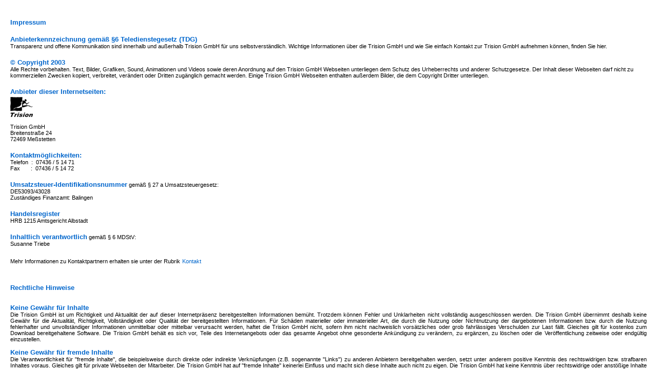

--- FILE ---
content_type: text/html
request_url: http://trision.de/web/impressum.htm
body_size: 21010
content:
<!DOCTYPE HTML PUBLIC "-//W3C//DTD HTML 4.01 Transitional//EN">
<!-- First implementation (09/2003) by Bj�rn Geiges for Trision -->

<html>
 <head><title>TRISION GmbH</title>
   <link rel="StyleSheet" href="trision.css" type="text/css">
 </head>

<body bgcolor="white" marginwidth="0" marginheight="0" leftmargin="20" rightmargin="20" topmargin="0" bottommargin="0">

<br><br>
<table width="100%" border="0" cellpadding="0" cellspacing="0">
 <tr><td valign="top" background="images/strichlinie.gif"></td></tr>
 <tr><td valign="top"><font class="headline">Impressum</font></td></tr>
 <tr><td valign="top" background="images/strichlinie.gif"></td></tr>
</table>


<br><font class="headline">Anbieterkennzeichnung gem�� &sect;6 Teledienstegesetz (TDG)</font><br>
    <font class="text">
	Transparenz und offene Kommunikation sind innerhalb und au�erhalb Trision GmbH f�r uns selbstverst�ndlich.
	Wichtige Informationen �ber die Trision GmbH und wie Sie einfach Kontakt zur Trision GmbH aufnehmen k�nnen,
	finden Sie hier.
	</font><br><br>

	<font class="headline">&copy; Copyright 2003</font><br>
	<font class="text">
	Alle Rechte vorbehalten. Text, Bilder, Grafiken, Sound, Animationen und	Videos sowie deren Anordnung auf den
	Trision GmbH Webseiten unterliegen dem Schutz des Urheberrechts und anderer Schutzgesetze. Der Inhalt dieser
	Webseiten darf nicht zu kommerziellen Zwecken kopiert, verbreitet, ver�ndert oder Dritten zug�nglich gemacht
	werden. Einige Trision GmbH Webseiten enthalten au�erdem Bilder, die dem Copyright Dritter unterliegen.
	</font><br><br>

	<font class="headline">Anbieter dieser Internetseiten:</font><br>
	<font class="text">
	<img src="images/trision_klein.jpg" width="44" height="43" border="0"><br><br>
	Trision GmbH<br>
	Breitenstra�e 24<br>
	72469 Me�stetten<br>
	</font><br>

	<font class="headline">Kontaktm�glichkeiten:</font><br>
	<font class="text">
	Telefon &nbsp;: &nbsp;07436 / 5 14 71<br>
	Fax &nbsp; &nbsp; &nbsp; : &nbsp;07436 / 5 14 72<br>
	</font><br>

	<font class="headline">Umsatzsteuer-Identifikationsnummer</font><font class="text"> gem�� &sect; 27 a Umsatzsteuergesetz:<br>
	DE53093/43028<br>
	Zust�ndiges Finanzamt: Balingen
	</font><br><br>

	<font class="headline">Handelsregister</font><font class="text"><br>
	HRB 1215 Amtsgericht Albstadt
	</font><br><br>

	<font class="headline">Inhaltlich verantwortlich</font><font class="text"> gem�� &sect; 6 MDStV:<br>
	Susanne Triebe<br>
	</font><br>

	<font class="text">Mehr Informationen zu Kontaktpartnern erhalten sie unter der Rubrik</font>
	<a href="kontakt.htm" class="mailaddr" target="inhalt">Kontakt</a><br><br><br>

<table width="100%" border="0" cellpadding="0" cellspacing="0">
 <tr><td valign="top" background="images/strichlinie.gif"></td></tr>
 <tr><td valign="top" class="headline">Rechtliche Hinweise</td></tr>
 <tr><td valign="top" background="images/strichlinie.gif"></td></tr>

 <tr><td align="left" valign="top" class="text"><br><br><font class="headline">Keine Gew�hr f�r Inhalte</font><br>
	Die Trision GmbH ist um Richtigkeit und Aktualit�t der auf dieser Internetpr�senz bereitgestellten Informationen bem�ht.
	Trotzdem k�nnen Fehler und Unklarheiten nicht vollst�ndig ausgeschlossen werden. Die Trision GmbH �bernimmt deshalb keine
	Gew�hr f�r die Aktualit�t, Richtigkeit, Vollst�ndigkeit oder Qualit�t der bereitgestellten Informationen. F�r
	Sch�den materieller oder immaterieller Art, die durch die Nutzung oder Nichtnutzung der dargebotenen Informationen
	bzw. durch die Nutzung fehlerhafter und unvollst�ndiger Informationen unmittelbar oder mittelbar verursacht werden,
	haftet die Trision GmbH nicht, sofern ihm nicht nachweislich vors�tzliches oder grob fahrl�ssiges Verschulden zur Last
	f�llt. Gleiches gilt f�r kostenlos zum Download bereitgehaltene Software. Die Trision GmbH beh�lt es sich vor, Teile des
	Internetangebots oder das gesamte Angebot ohne gesonderte Ank�ndigung zu ver�ndern, zu erg�nzen, zu l�schen oder
	die Ver�ffentlichung zeitweise oder endg�ltig einzustellen.
	<br><br></td></tr>
 <tr><td align="left" valign="top" class="text"><font class="headline">Keine Gew�hr f�r fremde Inhalte</font><br>
	Die Verantwortlichkeit f�r "fremde Inhalte", die beispielsweise durch direkte oder indirekte Verkn�pfungen
	(z.B. sogenannte "Links") zu anderen Anbietern bereitgehalten werden, setzt unter anderem positive Kenntnis
	des rechtswidrigen bzw. strafbaren Inhaltes voraus. Gleiches gilt f�r private Webseiten der Mitarbeiter.
	Die Trision GmbH hat auf "fremde Inhalte" keinerlei Einfluss und macht sich diese Inhalte auch nicht zu eigen.
	Die Trision GmbH hat keine Kenntnis �ber rechtswidrige oder anst��ige Inhalte auf den mit ihrer Internetpr�senz
	verkn�pften Seiten fremder Anbieter. Sollten auf den verkn�pften Seiten fremder Anbieter dennoch rechtswidrige
	oder anst��ige Inhalte enthalten sein, so distanziert sich die Trision GmbH von diesen Inhalten ausdr�cklich.
	<br><br></td></tr>
 <tr><td align="left" valign="top" class="text"><font class="headline">Keine Beratung</font><br>
	Die auf den Internetseiten bereitgestellten Informationen stellen keine individuelle Beratung dar und k�nnen diese
	nicht ersetzen. F�r individuelle Beratungsgespr�che stehen Ihnen unsere Mitarbeiter gerne zur Verf�gung.
	<br><br></td></tr>
 <tr><td align="left" valign="top" class="text"><font class="headline">Urheberrecht/Nutzung der Internetseiten:</font><br>
	Inhalt, Layout, Gestaltung der Internetseiten, die	verwendeten Grafiken sowie die sonstigen Inhalte Internetseiten
	sind urheberrechtlich gesch�tzt. Eine Vervielf�ltigung der Seiten oder ihrer Inhalte bedarf der vorherigen
	schriftlichen Zustimmung von der Trision GmbH, soweit die Vervielf�ltigung nicht ohnehin gesetzlich gestattet ist.
    <br><br><br><br></td></tr>
</table>

<table width="100%" border="0" cellpadding="0" cellspacing="0">
 <tr><td valign="top" background="images/strichlinie.gif"></td></tr>
 <tr><td valign="top"><font class="headline">Allgemeine Gesch�ftsbedingungen (AGB's)</font></td></tr>
 <tr><td valign="top" background="images/strichlinie.gif"></td></tr>

 <tr><td align="left" valign="top" class="text"><br><br><font class="headline">Geltungsbereich</font><br>
    Die Trision GmbH (im folgenden Trision GmbH genannt) erbringt alle Lieferungen und Leistungen ausschlie�lich auf Grundlage
    dieser Gesch�ftsbedingungen. Sie gelten auch f�r alle k�nftigen Gesch�ftsbeziehungen, auch wenn sie nicht erneut
    ausdr�cklich vereinbart werden. ist berechtigt, diese Allgemeinen Gesch�ftsbedingungen mit einer angemessenen
    Ank�ndigungsfrist zu �ndern oder zu erg�nzen. Die Ank�ndigung erfolgt ausschlie�lich durch Ver�ffentlichung im
    Internet auf den Seiten von Trision GmbH (http://www.trision.de und Subdomains). Widerspricht der Kunde den ge�nderten
    oder erg�nzten Bedingungen nicht innerhalb von zwei Wochen nach deren Ver�ffentlichung im Internet, so werden die
    ge�nderten oder erg�nzenden Bedingungen wirksam. Widerspricht der Kunde fristgem��, so ist Trision GmbH berechtigt,
    den Vertrag zu dem Zeitpunkt zu k�ndigen, an dem die ge�nderten oder erg�nzenden Gesch�ftsbedingungen in Kraft
    treten sollen.<br><br></td></tr>

 <tr><td align="left" valign="top" class="text"><font class="headline">Vertragsangebot, Vertragsschluss</font><br>
	Der Vertrag kommt mit Gegenzeichnung des Kundenantrags durch Trision GmbH oder mit deren erster Erf�llungshandlung
	zustande, ohne dass es einer Mitteilung an den Kunden bedarf. �nderungen oder Erg�nzungen des Vertragsangebots
	oder dieser Allgemeinen Gesch�ftsbedingungen durch den Kunden gelten als neues Angebot. Der Kunde sichert zu,
	dass die von ihm im Rahmen des Vertragsangebots oder des Vertragsschlusses gemachten Angaben �ber seine Person
	und sonstige vertragsrelevante Umst�nde vollst�ndig und richtig sind. Der Kunde verpflichtet sich, Trision GmbH
	jeweils unverz�glich �ber �nderungen der Daten zu unterrichten; auf entsprechende Anfrage von Trision GmbH hat der
	Kunde die Daten zu best�tigen. Bei Versto� ist Trision GmbH berechtigt, die vertraglichen Leistungen sofort zu sperren.<br><br></td></tr>

 <tr><td align="left" valign="top" class="text"><font class="headline">Vertragsgrundlagen</font><br>
	Sofern Trision GmbH ein individuelles Leistungsangebot abgegeben hat, sind die Angaben des Kunden �ber sein momentan
	bestehendes EDV-System, Angaben �ber beabsichtigte Hardware-Erweiterungen und/oder die fachlich funktionalen Aspekte
	dessen Grundlagen. Der Kunde tr�gt das Risiko daf�r, dass der Vertragsgegenstand seinen W�nschen und Bed�rfnissen
	entspricht. Sofern der Kunde verbindliche Vorgaben vereinbaren m�chte, hat er diese schriftlich niederzulegen. Sie
	werden erst durch Gegenzeichnung seitens Trision GmbH wirksam.<br><br></td></tr>

 <tr><td align="left" valign="top" class="text"><font class="headline">Inhalte, Nutzung des Message-Boards</font><br>
	Das Verbreiten von Verleumdungen, ruf- oder gesch�ftssch�digenden Aussagen, Junkmails, Spams, Kettenbriefe sowie
	�hnlichen Inhaltes mit werbendem Charakter ist untersagt. Der Verfasser eines Beitrags verpflichtet sich dazu,
	Trision GmbH von s�mtlichen Anspr�chen Dritter, die aufgrund dieser Beitr�ge geltend gemacht werden, freizustellen.
	Alle Beitr�ge, die ein Teilnehmer verfasst, erfolgen nicht im Namen von Trision GmbH und stellen lediglich den Meinungs-
	und Wissenstands des jeweiligen Verfassers dar. Mit der �ffentlichen Beteiligung innerhalb des Teilnehmerbereiches
	�bertr�gt der Teilnehmer die Verwertungsrechte an Trision GmbH. Trision GmbH �berpr�ft die einzelnen Beitr�ge nicht auf
	deren Richtigkeit oder Wahrheitsgehalt.	Trision GmbH beh�lt sich das Recht vor, Beitr�ge zu l�schen und Mitglieder von
	der Benutzung aller :w!Boards auszuschlie�en. Die kommerzielle Nutzung unserer Boards bedarf der schriftlichen
	Einwilligung von Trision GmbH.<br><br></td></tr>

 <tr><td align="left" valign="top" class="text"><font class="headline">Obliegenheiten des Kunden</font><br>
	Der Kunde hat f�r ihn �ber das Internet eingehende Nachrichten in angemessenen Abst�nden abzurufen und auf eigenen
	Rechnern zu speichern. Der Kunde verpflichtet sich, von Trision GmbH zum Zwecke des Zugangs zu deren Diensten erhaltene
	Passw�rter streng geheim zu halten und Trision GmbH unverz�glich zu informieren, sobald er davon Kenntnis erlangt, dass
	unbefugten Dritten das Passwort bekannt ist. Sollten infolge Verschuldens des Kunden Dritte durch Gebrauch der
	Passw�rter Leistungen von Trision GmbH nutzen, haftet der Kunde gegen�ber Trision GmbH auf Nutzungsentgelt und
	Schadensersatz. Der Kunde wird darauf hingewiesen, dass es ihm obliegt, in regelm��igen Abst�nden, mindestens
	einmal t�glich, eine Datensicherung durchzuf�hren, wobei Daten, die auf den Servern von Trision GmbH abgelegt sind,
	nicht auf diesen sicherungsgespeichert werden d�rfen. Der Kunde hat eine vollst�ndige Datensicherung insbesondere
	vor jedem Beginn von Arbeiten von durchzuf�hren.<br><br></td></tr>

 <tr><td align="left" valign="top" class="text"><font class="headline">Lieferung, Leistungen</font><br>
	Trision GmbH beh�lt sich das Recht vor, die Lieferungen und Leistungen im Rahmen des technischen Fortschritts zu
	verbessern. Der Kunde wird die angelieferten Waren unverz�glich nach Lieferung auf Transportsch�den untersuchen.
	Die Hardware wird vom Kunden selbst aufgestellt, in Betrieb gesetzt und getestet. Die Gefahr geht mit Anlieferung
	auf den Kunden �ber. Der Kunde versichert, dass er berechtigt ist, Zusatzeinrichtungen bzw. Modell- und
	Typen�nderungen in die daf�r vorgesehenen Computer einbauen zu lassen, auch wenn er nicht deren Eigent�mer ist.
	Die vertragsgegenst�ndlichen Programme installiert Trision GmbH nicht, es sei denn, dies ist ausdr�cklich vereinbart.
	Die Funktionsf�higkeit bereits beim Kunden installierter Programme mit den neuen, vertragsgegenst�ndlichen
	Programmen ist nicht geschuldet, soweit nicht ausdr�cklich vereinbart. Gegenstand der Leistungspflicht von Trision GmbH
	ist - auch wenn die Installation als solche von Trision GmbH erbracht wird - insbesondere nicht die Anpassung bereits
	beim Kunden bestehender Programme an die vertragsgegenst�ndliche Software. Dies gilt auch dann, wenn die bereits
	beim Kunden vorhandenen Programme von Trision GmbH bezogen worden sind. Weitere begleitende Leistungen von Trision GmbH,
	auch die Benutzereinf�hrung und �hnliches, sind nur dann Vertragsinhalt, wenn dies ausdr�cklich vereinbart worden
	ist. Trision GmbH ist berechtigt, Handb�cher und Bedienerhilfen zum Vertragsgegenstand gegebenenfalls auf Datentr�ger,
	zum Beispiel auf CD-ROM, anzuliefern.<br><br></td></tr>

 <tr><td align="left" valign="top" class="text"><font class="headline">Eigentumsvorbehalt</font><br>
	Bis zur vollst�ndigen Zahlung des Kaufpreises bleibt die gesamte gelieferte Ware Eigentum von Trision GmbH. Kommt der
	Kunde mit der Zahlung in Verzug, kann Trision GmbH, unbeschadet sonstiger Rechte, die gelieferte Ware zur Sicherung
	ihrer Rechte zur�cknehmen, wenn sie dies dem Kunden angek�ndigt und ihm eine angemessene Nachfrist gesetzt hat.<br><br></td></tr>

 <tr><td align="left" valign="top" class="text"><font class="headline">Preise und Zahlung</font><br>
	Trision GmbH ist berechtigt, Leistungsentgelte bis zu 12 Monate im voraus zu verlangen. Trision GmbH ist berechtigt, die
	Preise jederzeit nach schriftlicher Vorank�ndigung mit einer Frist von 6 Wochen zu erh�hen. Soweit nicht
	ausdr�cklich anders vereinbart, sind die Preise Festpreise. Im Verzugsfall ist Trision GmbH berechtigt, Zins in H�he
	von 6 Prozent p.a. �ber dem jeweiligen Diskontsatz der Deutschen Bundesbank zu verlangen und die Leistungen
	einzustellen, �berdies, den Zugang zur Lernoberfl�che und/oder die E-Mail-Accounts des Kunden sofort zu sperren;
	der Kunde bleibt auch f�r die Zeit der Sperrungen zur Zahlung des vereinbarten Entgelts verpflichtet.<br><br></td></tr>

 <tr><td align="left" valign="top" class="text"><font class="headline">Gew�hrleitung</font><br>
	Der Kunde muss im Rahmen der Gew�hrleistungserbringung gegebenenfalls einen neuen Programmstand �bernehmen, es sei
	denn, dies f�hrt f�r ihn zu unangemessenen Anpassungs- und Umstellungsproblemen. Der Kunde hat eventuell auftretende
	M�ngel stets aussagekr�ftig zu dokumentieren, insbesondere unter Protokollierung angezeigter Fehlermeldungen und
	schriftlich zu melden. Er hat eine Problemanalyse und Fehlerbeseitigung nach dem Bedienerhandbuch durchzuf�hren.
	Der Kunde hat Trision GmbH bei einer m�glichen Mangelbeseitigung nach Kr�ften zu unterst�tzen. Der Kunde hat vor einer
	Fehlerbeseitigung, insbesondere vor einem Maschinenaustausch, Programme, Daten und Datentr�ger vollst�ndig zu
	sichern, erforderlichenfalls zu entfernen. Von der Gew�hrleistung ausgeschlossen sind grunds�tzlich solche Fehler,
	die durch �u�ere Einfl�sse, Bedienungsfehler oder nicht von Trision GmbH durchgef�hrte �nderungen, Erg�nzungen, Ein-
	oder Ausbauten, Reparaturversuche oder sonstige Manipulationen entstehen. Der Ersatz von verbrauchtem
	Erstausstattungszubeh�r (Schreib- und Druckelemente, Farbtr�ger etc.) ist nicht Bestandteil der Gew�hrleistung.<br><br></td></tr>

 <tr><td align="left" valign="top" class="text"><font class="headline">Rechte Dritter</font><br>
	Trision GmbH wird den Kunden dann gegen alle Anspr�che verteidigen, die aus einer Verletzung eines gewerblichen
	Schutzrechts oder Urheberrechts durch Trision GmbH in der Bundesrepublik Deutschland hergeleitet werden, und dem
	Kunden gerichtlich auferlegte Kosten und Schadensersatzbetr�ge �bernehmen, wenn der Kunde Trision GmbH von solchen
	Anspr�chen unverz�glich schriftlich benachrichtigt hat und Trision GmbH alle technischen und rechtlichen Abwehrma�nahmen
	und Vergleichsverhandlungen vorbehalten bleiben. Vorgenannte Verpflichtungen von Trision GmbH entfallen, wenn Anspr�che
	Dritter darauf beruhen, dass Hardware oder Programme ge�ndert wurden oder zusammen mit nicht von Trision GmbH
	gelieferter Hardware oder Programmen genutzt werden.<br><br></td></tr>

 <tr><td align="left" valign="top" class="text"><font class="headline">Haftung</font><br>
	Trision GmbH leistet Schadensersatz, gleich aus welchem Rechtsgrund, bei Vorsatz in voller H�he; bei grober
	Fahrl�ssigkeit und bei Fehlen einer zugesicherten Eigenschaft: in H�he des vorhersehbaren Schadens, der durch die
	Sorgfaltspflicht oder die Eigenschaftszusicherung verhindert werden sollte; in anderen F�llen nur wegen Verletzung
	einer wesentlichen Pflicht, aus Verzug sowie aus Unm�glichkeit, in jedem Fall beschr�nkt auf den einfachen Betrag
	des j�hrlich vom Kunden geschuldeten Entgelts pro Schadensfall, insgesamt auf das Doppelte dieses Betrags oder
	dar�ber hinaus bis zur H�he des Preises der schadensverursachenden Leistung. Der Einwand des Mitverschuldens des
	Kunden bleibt Trision GmbH unbenommen. Die gesetzliche Haftung von Trision GmbH bei Personensch�den und nach dem
	Produkthaftungsgesetz bleibt unber�hrt. Trision GmbH haftet f�r Beratung nur, soweit die Fragestellung den Inhalt
	des Angebots betroffen hat.<br><br></td></tr>

 <tr><td align="left" valign="top" class="text"><font class="headline">Datenschutz</font><br>
	Trision GmbH speichert und verarbeitet alle Daten des Kunden w�hrend der Dauer des Vertragsverh�ltnisses elektronisch,
	soweit dies zur Erf�llung des Vertragszwecks, insbesondere f�r Abrechnungszwecke, erforderlich ist. Die erhobenen
	Bestandsdaten verarbeitet und nutzt Trision GmbH, soweit nicht anders vereinbart, auch zur Beratung seiner Kunden, zur
	Werbung und zur Marktforschung f�r eigene Zwecke und zur bedarfsgerechten Gestaltung seiner Telekommunikationsleistungen.
	Trision GmbH wird dem Kunden auf Verlangen jederzeit �ber den gespeicherten Datenbestand, soweit er ihn betrifft,
	vollst�ndig und unentgeltlich Auskunft erteilen. Trision GmbH wird weder diese Daten noch den Inhalt privater
	Nachrichten des Kunden ohne dessen Einverst�ndnis an Dritte weiterleiten. Dies gilt insoweit nicht, als Trision GmbH
	verpflichtet ist, Dritten, insbesondere staatlichen Stellen, solche Daten zu offenbaren oder soweit international
	anerkannte technische Normen dies vorsehen und der Kunde nicht widerspricht. Trision GmbH weist den Kunden ausdr�cklich
	darauf hin, dass der Datenschutz f�r Daten�bertragungen in offenen Netzen wie dem Internet nach dem derzeitigen
	Stand der Technik nicht gew�hrleistet werden kann. Der Kunde wei�, dass der Provider das auf dem Webserver
	gespeicherte Seitenangebot und unter Umst�nden auch weitere dort abgelegte Daten des Kunden aus technischer Sicht
	jederzeit einsehen kann. Auch andere Teilnehmer am Internet sind unter Umst�nden technisch in der Lage, unbefugt
	in die Netzsicherheit einzugreifen und den Nachrichtenverkehr zu kontrollieren. F�r die Sicherheit der von ihm ins
	Internet �bermittelten und auf Webservern gespeicherten Daten tr�gt der Kunde vollumf�nglich selbst Sorge.<br><br></td></tr>

 <tr><td align="left" valign="top" class="text"><font class="headline">K�ndigungsfristen</font><br>
	Sofern nicht ausdr�cklich anders vereinbart, k�nnen Vertr�ge von beiden Parteien mit einer Frist von 4 Wochen
	gek�ndigt werden; das Recht zur fristlosen K�ndigung bleibt unber�hrt.<br><br></td></tr>

 <tr><td align="left" valign="top" class="text"><font class="headline">Schlussbestimmungen</font><br>
	Jegliche �nderungen, Erg�nzungen oder die teilweise oder gesamte Aufhebung des Vertrags bed�rfen der Schriftform,
	auch die Ab�nderung oder Aufhebung des Schriftformerfordernisses. Ausschlie�licher Gerichtsstand f�r alle
	Streitigkeiten aus diesem Vertrag ist, wenn auch der Kunde Vollkaufmann ist, Albstadt. F�r die von Trision GmbH auf
	der Grundlage dieser Allgemeinen Gesch�ftsbedingungen abgeschlossenen Vertr�ge und f�r aus ihnen folgende Anspr�che
	gleich welcher Art gilt ausschlie�lich das Recht der Bundesrepublik Deutschland unter Ausschluss der Bestimmungen
	zum einheitlichen UN-Kaufrecht �ber den Kauf beweglicher Sachen und unter Ausschluss des deutschen internationalen
	Privatrechts. Sollten Bestimmungen dieser Allgemeinen Gesch�ftsbedingungen und/oder des Vertrages unwirksam sein
	oder werden, so ber�hrt dies die Wirksamkeit der �brigen Bestimmungen nicht. Vielmehr gilt anstelle jeder
	unwirksamen Bestimmung eine dem Zweck der Vereinbarung entsprechende oder zumindest nahekommende Ersatzbestimmung,
	wie sie die Parteien zur Erreichung des gleichen wirtschaftlichen Ergebnisses vereinbart h�tten, wenn sie die
	Unwirksamkeit der Bestimmung gekannt h�tten.<br><br><br>
	<i>Allgemeine Gesch�ftsbedingungen Trision GmbH, Albstadt, Stand: 07/2001</i><br></td></tr>

</table>

<div align="center"><br><br><a href="impressum.htm" target="inhalt" class="back">... zum Seitenbeginn</a><br><br></div>

</body>
</html>

--- FILE ---
content_type: text/css
request_url: http://trision.de/web/trision.css
body_size: 9724
content:
body { scrollbar-base-color: #8098B0; scrollbar-track-color: #FFFFFF; scrollbar-arrow-color: #FFFFFF;
}
.cdheader { font-family: Arial, Verdana, Comic Sans MS, Helvetica, sans-serif, Geneva; font-size: 28px;
            color: #000000; font-style: normal; font-style: bold; font-weight: normal; text-decoration: none;
}
.headline { font-family: Verdana, Arial, Comic Sans MS, Helvetica, sans-serif, Geneva; font-size: 13px;
            color: #0066CC; font-style: normal; font-style: bold; font-weight: bold; text-decoration: none;
}
.text { font-family: Verdana, Arial, Comic Sans MS, Helvetica, sans-serif, Geneva; font-size: 11px; color: #000000;
        font-style: normal; text-align: justify; text-decoration: none; font-weight: normal;
}
a:link.mailaddr    { font-family: Verdana, Arial, Comic Sans MS, Helvetica, sans-serif, Geneva; font-size: 11px;
                     color: #0066CC; font-style: normal; text-decoration: none; font-weight: normal;
}
a:visited.mailaddr { font-family: Verdana, Arial, Comic Sans MS, Helvetica, sans-serif, Geneva; font-size: 11px;
                     color: #0066CC; font-style: normal; text-decoration: none; font-weight: normal;
}
a:active.mailaddr  { font-family: Verdana, Arial, Comic Sans MS, Helvetica, sans-serif, Geneva; font-size: 11px;
                     color: #0066CC; font-style: normal; text-decoration: none; font-weight: normal;
}
a:hover.mailaddr   { font-family: Verdana, Arial, Comic Sans MS, Helvetica, sans-serif, Geneva; font-size: 11px;
                     color: #0066CC; font-style: normal; text-decoration: underline; font-weight: normal;
}
.textSmall	   { font-family: Verdana, Arial, Comic Sans MS, Helvetica, sans-serif, Geneva; color: #000000;
                 font-size: 9px; font-weight: normal; text-align: justify; text-decoration: none;
}
.textSmallHead { font-family: Verdana, Arial, Comic Sans MS, Helvetica, sans-serif, Geneva; color: #000000;
                 font-size: 9px; font-weight: bold; text-align: justify; text-decoration: none;
}
.listing { font-family: Verdana, Arial, Comic Sans MS, Helvetica, sans-serif, Geneva; font-size: 10px; color: #000000;
           font-style: normal; text-align: justify; text-decoration: none; font-weight: normal;
}
.dsheethline { font-family: Verdana, Arial, Comic Sans MS, Helvetica, sans-serif, Geneva; font-size: 11px;
               color: #000000; font-style: normal; text-align: justify; text-decoration: underline; font-weight: bold;
}
.dsheethlines { font-family: Verdana, Arial, Comic Sans MS, Helvetica, sans-serif, Geneva; font-size: 11px;
                color: #000000; font-style: normal; text-align: justify; text-decoration: none; font-weight: bold;
}
.dsheethlineb { font-family: Verdana, Arial, Comic Sans MS, Helvetica, sans-serif, Geneva; font-size: 15px;
                color: #000000; font-style: italic; text-align: justify; text-decoration: none; font-weight: bold;
}
a:link.back    { font-family: Verdana, Arial, Comic Sans MS, Helvetica, sans-serif, Geneva; font-size: 11px;
                 color: #0066CC; font-style: normal; text-decoration: none; font-weight: bold;
}
a:visited.back { font-family: Verdana, Arial, Comic Sans MS, Helvetica, sans-serif, Geneva; font-size: 11px;
                 color: #0066CC; font-style: normal; text-decoration: none; font-weight: bold;
}
a:active.back  { font-family: Verdana, Arial, Comic Sans MS, Helvetica, sans-serif, Geneva; font-size: 11px;
                 color: #0066CC; font-style: normal; text-decoration: none; font-weight: bold;
}
a:hover.back   { font-family: Verdana, Arial, Comic Sans MS, Helvetica, sans-serif, Geneva; font-size: 11px;
                 color: #0066CC; font-style: normal; text-decoration: underline; font-weight: bold;
}
a:link.more    { font-family: Verdana, Arial, Comic Sans MS, Helvetica, sans-serif, Geneva; font-size: 11px;
                 color: #000000; font-style: normal; text-decoration: none; font-weight: bold;
}
a:visited.more { font-family: Verdana, Arial, Comic Sans MS, Helvetica, sans-serif, Geneva; font-size: 11px;
                 color: #000000; font-style: normal; text-decoration: none; font-weight: bold;
}
a:active.more  { font-family: Verdana, Arial, Comic Sans MS, Helvetica, sans-serif, Geneva; font-size: 11px;
                 color: #000000; font-style: normal; text-decoration: none; font-weight: bold;
}
a:hover.more   { font-family: Verdana, Arial, Comic Sans MS, Helvetica, sans-serif, Geneva; font-size: 11px;
                 color: #0066CC; font-style: normal; text-decoration: underline; font-weight: bold;
}
a:link.dload    { font-family: Verdana, Arial, Comic Sans MS, Helvetica, sans-serif, Geneva; font-size: 10px;
                  color: #000000; font-style: normal; text-decoration: none; font-weight: normal;
}
a:visited.dload { font-family: Verdana, Arial, Comic Sans MS, Helvetica, sans-serif, Geneva; font-size: 10px;
                  color: #000000; font-style: normal; text-decoration: none; font-weight: normal;
}
a:active.dload  { font-family: Verdana, Arial, Comic Sans MS, Helvetica, sans-serif, Geneva; font-size: 10px;
                  color: #000000; font-style: normal; text-decoration: none; font-weight: normal;
}
a:hover.dload   { font-family: Verdana, Arial, Comic Sans MS, Helvetica, sans-serif, Geneva; font-size: 10px;
                  color: #000000; font-style: normal; text-decoration: underline; font-weight: normal;
}
a:link.menue {background-color: #8098B0; font-size: 14px; font-style: normal; font-weight: normal;
                font-family: Arial, Verdana, Comic Sans MS, Helvetica, sans-serif, Geneva;
	            color: #FFFFFF; text-decoration: none; width: 120px; height: 20px;
	            padding-right: 1px; padding-left: 1px; padding-top: 1px; padding-bottom: 2px;
		        border-bottom: 2px solid #153B62; border-right: 2px solid #153B62; border-top: 2px solid #153B62;
		        border-left: 2px solid #153B62;
}
a:visited.menue {background-color: #8098B0; font-size: 14px; font-style: normal; font-weight: normal;
                   font-family: Arial, Verdana, Comic Sans MS, Helvetica, sans-serif, Geneva;
	               color: #FFFFFF; text-decoration: none; width: 120px; height: 20px;
		           padding-right: 1px; padding-left: 1px; padding-top: 1px; padding-bottom: 2px;
		           border-bottom: 2px solid #153B62; border-right: 2px solid #153B62; border-top: 2px solid #153B62;
		           border-left: 2px solid #153B62;
}
a:active.menue {background-color: #8098B0; font-size: 14px; font-style: normal; font-weight: normal;
                  font-family: Arial, Verdana, Comic Sans MS, Helvetica, sans-serif, Geneva;
	              color: #FFFFFF; text-decoration: none; width: 120px; height: 20px;
	              padding-right: 1px; padding-left: 1px; padding-top: 1px; padding-bottom: 2px;
		          border-bottom: 2px solid #153B62; border-right: 2px solid #153B62; border-top: 2px solid #153B62;
		          border-left: 2px solid #153B62;
}
a:hover.menue {background-color: #153B62; font-size: 14px; font-style: normal; font-weight: normal;
                 font-family: Arial, Verdana, Comic Sans MS, Helvetica, sans-serif, Geneva;
	             color: #FFFFFF; text-decoration: none; width: 120px; height: 20px;
		         padding-right: 1px; padding-left: 1px; padding-top: 1px; padding-bottom: 2px;
		         border-bottom: 2px solid #8098B0; border-right: 2px solid #8098B0; border-top: 2px solid #8098B0;
		         border-left: 2px solid #8098B0;
}
a:link.menue2 {background-color: #3875A0; font-size: 14px; font-style: normal; font-weight: normal;
                font-family: Arial, Verdana, Comic Sans MS, Helvetica, sans-serif, Geneva;
	            color: #FFFFFF; text-decoration: none; width: 120px; height: 20px;
	            padding-right: 1px; padding-left: 1px; padding-top: 1px; padding-bottom: 2px;
		        border-bottom: 2px solid #153B62; border-right: 2px solid #153B62; border-top: 2px solid #153B62;
		        border-left: 2px solid #153B62;
}
a:visited.menue2 {background-color: #3875A0; font-size: 14px; font-style: normal; font-weight: normal;
                   font-family: Arial, Verdana, Comic Sans MS, Helvetica, sans-serif, Geneva;
	               color: #FFFFFF; text-decoration: none; width: 120px; height: 20px;
		           padding-right: 1px; padding-left: 1px; padding-top: 1px; padding-bottom: 2px;
		           border-bottom: 2px solid #153B62; border-right: 2px solid #153B62; border-top: 2px solid #153B62;
		           border-left: 2px solid #153B62;
}
a:active.menue2 {background-color: #3875A0; font-size: 14px; font-style: normal; font-weight: normal;
                  font-family: Arial, Verdana, Comic Sans MS, Helvetica, sans-serif, Geneva;
	              color: #FFFFFF; text-decoration: none; width: 120px; height: 20px;
	              padding-right: 1px; padding-left: 1px; padding-top: 1px; padding-bottom: 2px;
		          border-bottom: 2px solid #153B62; border-right: 2px solid #153B62; border-top: 2px solid #153B62;
		          border-left: 2px solid #153B62;
}
a:hover.menue2 {background-color: #153B62; font-size: 14px; font-style: normal; font-weight: normal;
                 font-family: Arial, Verdana, Comic Sans MS, Helvetica, sans-serif, Geneva;
	             color: #FFFFFF; text-decoration: none; width: 120px; height: 20px;
		         padding-right: 1px; padding-left: 1px; padding-top: 1px; padding-bottom: 2px;
		         border-bottom: 2px solid #8098B0; border-right: 2px solid #8098B0; border-top: 2px solid #8098B0;
		         border-left: 2px solid #8098B0;
}